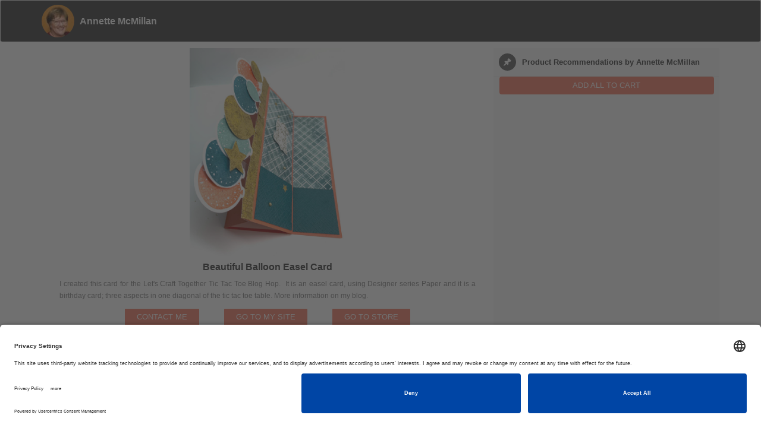

--- FILE ---
content_type: text/html; charset=utf-8
request_url: https://stampinup.net/microsite/9/4000313?raid=87976&asset_name=Beautiful%20Balloon%20Easel%20Card&source=other
body_size: 5172
content:
<!DOCTYPE html>
<html class='white-bg' lang='en'>
  
    <head>
      <meta name="facebook-domain-verification" content="uee5yg1lsyrtrbipcl9eg90cwnfwp9" />
<link rel="preconnect" href="//app.usercentrics.eu">
<link rel="preconnect" href="//api.usercentrics.eu">
<link rel="preload" href="//app.usercentrics.eu/browser-ui/latest/loader.js" as="script">
<script id="usercentrics-cmp" src="https://app.usercentrics.eu/browser-ui/latest/loader.js" data-settings-id="TztlLlSxf" async></script>


  <meta charset="utf-8"/>
  <meta content="IE=edge,chrome=1" http-equiv="X-UA-Compatible"/>
  <meta content="IE=edge" http-equiv="X-UA-Compatible"/>
  <title>
    Stampin' UP!
  </title>
    <meta property="og:image" itemprop="image/jpeg", content= "https://d1913743r0txcb.cloudfront.net/uploads/pyr_core/resource_asset/icon_path/87976/large_9d91497e-8272-42e4-8b1b-e0f69ee23a47.jpg" />
    <meta property="og:image:secure_url" itemprop="image/jpeg", content= "https://d1913743r0txcb.cloudfront.net/uploads/pyr_core/resource_asset/icon_path/87976/large_9d91497e-8272-42e4-8b1b-e0f69ee23a47.jpg" />
    <meta content="500" property="og:image:width"/>
    <meta content="500" property="og:image:height"/>
    <meta content="https://d1913743r0txcb.cloudfront.net/uploads/pyr_core/resource_asset/icon_path/87976/large_9d91497e-8272-42e4-8b1b-e0f69ee23a47.jpg" property="og:url"/>
  <meta content="website" property="og:type"/>
  <meta content="Beautiful Balloon Easel Card" property="og:title"/>
  <meta content="I created this card for the Let&#39;s Craft Together Tic Tac Toe Blog Hop.  It is an easel card, using Designer series Paper and it is a birthday card; three aspects in one diagonal of the tic tac toe table. More information on my blog." property="og:description"/>
  

  <meta content="Beautiful Balloon Easel Card" name="twitter:title"/>
  <meta content="I created this card for the Let&#39;s Craft Together Tic Tac Toe Blog Hop.  It is an easel card, using Designer series Paper and it is a birthday card; three aspects in one diagonal of the tic tac toe table. More information on my blog." name="twitter:description"/>
    <meta content="summary_large_image" name="twitter:card"/>
    <meta content="https://d1913743r0txcb.cloudfront.net/uploads/pyr_core/resource_asset/icon_path/87976/large_9d91497e-8272-42e4-8b1b-e0f69ee23a47.jpg" name="twitter:image"/>
  <meta content="telephone=no" name="format-detection"/>


  <link href="/uploads/global/apple-touch-icon_STUP.png" rel="shortcut icon" type="image/x-icon"></link>
  <link href="/uploads/global/apple-touch-icon_STUP.png" rel="icon" type="image/x-icon"></link>
  <link rel="stylesheet" media="screen" href="https://d1913743r0txcb.cloudfront.net/assets/pyr_core/pre_google_fonts-11a9b8fe6567e0b8fe1b7eb29b48d1e2.css" />
  <link href="//cdnjs.cloudflare.com/ajax/libs/twitter-bootstrap/3.3.7/css/bootstrap.min.css" rel="stylesheet" type="text/css"></link>
  <link href="//cdnjs.cloudflare.com/ajax/libs/font-awesome/4.7.0/css/font-awesome.min.css" rel="stylesheet"></link>
  
  <link rel="stylesheet" media="all" href="https://d1913743r0txcb.cloudfront.net/assets/default-ab84097f10814dfe6f41482cc450f3a2.css" />
  <link rel="stylesheet" media="screen" href="https://d1913743r0txcb.cloudfront.net/assets/microsite_templates/default/stampinup_blank/pre_defaults-248f727f1e8aa8480c47ecc21b3fc429.css" />
  <link rel="stylesheet" media="screen" href="https://d1913743r0txcb.cloudfront.net/stylesheets/templates/default/stampinup_blank/pre_owl.carousel.css" />
  <link rel="stylesheet" media="screen" href="https://d1913743r0txcb.cloudfront.net/stylesheets/templates/default/stampinup_blank/pre_style-blue.css" />
  <meta name="csrf-param" content="authenticity_token" />
<meta name="csrf-token" content="FOcXetOuN283PTgCmG7RX6D929hMrz2mmcWLryFI9jpbr/AQIeZbXfZJAUKUgchrcXwix/aaNnSwpYIVgKx/8A==" />

    </head>
    <body>
      <!-- Start Navigation -->
      
      
<!-- start navigation -->
<nav class='navbar navbar-default templatemo-nav' role='navigation'>
  <div class='container'>
    <div class='navbar-header'>
      <div class='referrer-section profile-photo'>
        <img class="associate-avatar profile-pic img-circle" alt="Associate Avatar" src="https://d1913743r0txcb.cloudfront.net/system/pyr_pwp/site_user_editables/AU-en/images/000/092/359/thumb/ProfilePicDBWS_AnnetteMcMillan_28072019_%282%29.JPG?1592226240" />
      </div>
      <p class="distributor_name">Annette McMillan</p>
    </div>
    <div class="pull-right">
      <div class='minicart_dropdown' id='minicart_dropdown'></div>

    </div> 
  </div>
</nav>
<!-- end navigation -->

      
  <div class="container main-container">
    <div id="suggested-products-container" class="clearfix"></div> 
    <div class="flowers-bg visible-xs"></div> 
  </div>
    <script type="text/javascript">
  </script>

<style type="text/css">
    .suggested-products-buttons .btn-primary,
    .social_posts_list .buy-now-suggested-products,
    .social_posts_list #microsite_products ul li .checkmark, .my-store-ext-link .btn-primary {
      background-color: #f37962;
    }
    .share a {
      color: #f37962;
    }

</style>


    </body>
    <script src="https://d1913743r0txcb.cloudfront.net/assets/default-6c2ef468b0766ed60915c7c77377f9c5.js"></script>
    <script src="//maxcdn.bootstrapcdn.com/bootstrap/3.3.7/js/bootstrap.min.js"></script>
    <script type="text/javascript">
      
    $(document).on("click", ".suggested-product-item", function(){
      $(".buy-now-suggested-products").prop('disabled', false).removeClass('disabled');
      if($('#microsite_products input[type=checkbox]:not(:checked)').length > 0){
        $(".buy-now-suggested-products").text('ADD TO CART');
        if ($('#microsite_products input[type=checkbox]:checked').length <= 0){
          $(".buy-now-suggested-products").prop('disabled', true).addClass('disabled');
        }
      }
      else{
        $(".buy-now-suggested-products").text('ADD ALL TO CART');
      }
    });

    
      $(document).on("click", "#microsite_form_consent", function(){
      if(this.checked){
        bootbox.confirm(("Are you sure you want to opt in?"), function(confirmed) {
         if (confirmed) {
            $('#pwp_lead_form').removeAttr('disabled');
          } 
          else
          {
            $('#microsite_form_consent').removeAttr('checked');
            $('#pwp_lead_form').attr('disabled','disabled');
            $('#contact_me_form').trigger("reset");
          }
        });
      }
      else
      {
        $('#pwp_lead_form').attr('disabled','disabled');
      }
    });

    $(document).on("click", ".buy-now-suggested-products", function(){
      var items = [];
      $(".suggested-product-item").each(function(){
        if (this.checked){
          var sku = $(this).data("sku");
          if ($.inArray(sku, items) == -1){
            items.push(sku);
            items.push(1);
          }
        }
      });
      if (items.length > 0){
        var url = "https://www.stampinup.com.au/cart?demoid=4000313&items=__ITEMS__";
        url = url.replace("__ITEMS__", items);
        // console.log(url);
        window.location.href = url;
      }
      else{
        alert("Please select at least one Product.");
      }
    });

      $(document).ready(function() {
        (function(){

    $("#suggested-products-container").html("<div class=\"col-md-8 suggested-products-buttons\">\n    <div class=\"social-posts-container primary-shared-post\">\n    <img class=\"shared-image\" src=\"https://d1913743r0txcb.cloudfront.net/uploads/pyr_core/resource_asset/87976/Beautiful_Balloons6_StampinUp_AnnetteMcMillan_27072023.jpg\" alt=\"Beautiful balloons6 stampinup annettemcmillan 27072023\" />\n<\/div>\n<div class=\"col-md-4 col-md-offset-4\">\n  <div class=\"share clearfix\">\n    <h4 class=\"title\">Beautiful Balloon Easel Card<\/h4> \n  <\/div>\n  <div class=\"description clearfix my_projects_description\">\n    <p>I created this card for the Let&#39;s Craft Together Tic Tac Toe Blog Hop.&nbsp; It is an easel card, using Designer series Paper and it is a birthday card; three aspects in one diagonal of the tic tac toe table. More information on my blog.<\/p>\n  <\/div>\n<\/div>\n\n\n\n  <div class=\"microsite-btns\">     \n  <a class=\"btn btn-primary\" data-toggle=\"modal\" data-target=\"#contact\" href=\"javascript:void(0);\">CONTACT ME<\/a>\n     <a class=\"btn btn-primary\" target=\"_blank\" href=\"/render_site/stampinwithnetty\">GO TO MY SITE<\/a>\n     <a class=\"btn btn-primary\" target=\"_blank\" href=\"https://www.stampinup.com.au?demoid=4000313\">GO TO STORE<\/a>\n   <\/div>  \n<\/div>\n      <div class=\"col-md-4 suggested-products-container social_posts_list\"> \n       <div class=\"post-sharedby\">\n        <h4>\n         <i class=\"ic-icon-regular ic-icon-push-pin   \" title=\"\"><\/i><span>Product Recommendations by Annette McMillan<\/span>\n         <\/h4>\n       <\/div> \n       <a class=\"btn btn-primary buy-now-suggested-products\" href=\"javascript:void(0);\">ADD ALL TO CART<\/a>   \n       <div id=\"microsite_products\"><\/div>\n<script type=\"text/template\" id=\"microsite_products_template\">\n  <% var ordered_products = [] %>\n  <% $.each(suggested_products, function(index, id){ %>\n    <% $.each(products, function(i, item) { %>\n      <% if (id == item.value) { %>\n        <% ordered_products.push(item); %>\n      <% } %>\n    <% }) %>\n  <% }) %>\n  <ul>\n    <% $.each(ordered_products, function(index, item) { %>\n      <li>\n        <div class=\"text-left checkbox-block\">\n        <label class=\"label-container\">\n          <input type=\"checkbox\" name=\"product_<%= item.value %>\" id=\"product_<%= item.value %>\" class=\"suggested-product-item\" data-sku=<%= item.sku %> checked=\"checked\">\n          <span class=\"checkmark\"><\/span>\n          <\/label>\n        <\/div>\n        <div class=\"product-image\">\n          <% if (item[\'images\'].length > 0) { %>\n            <img src=\"<%= item[\'images\'][0][\'small_url\'] %>\" alt=\"<%= item[\'images\'][0][\'alt\'] %>\">\n          <% } %>\n        <\/div>\n        <div class=\"product-body clearfix\">\n          <h4><%= item.label %><\/h4> \n          <% if (promo_product_skus.map(String).includes(item.sku)) { %>\n            <h3><p style=\"color:red;\">Free with Sale-A-Bration<\/h3>\n          <% } else { %>\n            <h3><%= item.price %><\/h3>\n          <% } %>  \n        <\/div>\n      <\/li>\n    <% }) %>\n  <\/ul>\n<\/script>\n      <\/div>\n<script type=\"text/javascript\">\n  <\/script>");
      sessionStorage.setItem("spree_api_key", "3ee3b9f573311b4773db701d93aff20159d293b07025d95c");
      SuggestedProducts.load_suggested_products([7278, 7069, 7337, 713, 1870, 4815, 7068, 7074, 6240, 220, 1638, 18, 6601, 4957], [162956, 162958, 162960, 163944, 162953, 162977, 162975, 162978, 162962, 162974, 162976, 162979, 162980, 162964, 162967, 162970, 162950, 162973, 162947, 162940, 162942, 162944, 162946, 162948, 162949]);
})();

      });
    </script>
  

<div id="contact" class="modal fade " tabindex="-1" role="dialog" aria-labelledby="label-for-contact" aria-hidden="true" data-backdrop="static">
  <div class="modal-dialog ">
    <div class="modal-content">
        <div class="modal-header clearfix">
              <button aria-hidden='true' class='close' data-dismiss='modal'>
<i class="ic-icon-regular ic-icon-close   " title=""></i>
</button>

              <h1 id="label-for-contact">Contact Me</h1>
        </div>

      <div class="modal-body">
          
    <div id="contact-form-container">
      



<form class="simple_form pwp-form" id="contact_me_form" novalidate="novalidate" action="/crm/contacts" accept-charset="UTF-8" data-remote="true" method="post"><input name="utf8" type="hidden" value="&#x2713;" />
  
  <div class="form-group hidden pyr_crm_contact_source"><div class="label-with-hint"><span class="hint-block"></span></div><input class="form-control hidden" value="from_microsite" type="hidden" name="pyr_crm_contact[source]" id="pyr_crm_contact_source" /></div>
  <div class="form-group hidden pyr_crm_contact_contact_type"><div class="label-with-hint"><span class="hint-block"></span></div><input class="form-control hidden" value="lead" type="hidden" name="pyr_crm_contact[contact_type]" id="pyr_crm_contact_contact_type" /></div>
  <div class="form-group hidden pyr_crm_contact_username"><div class="label-with-hint"><span class="hint-block"></span></div><input class="form-control hidden" value="4000313" type="hidden" name="pyr_crm_contact[username]" id="pyr_crm_contact_username" /></div>

  <input type="hidden" name="microsite_id" id="microsite_id" value="9" />
  <input type="hidden" name="update_container" id="update_container" value="#contact-form-container" />
  <input type="hidden" name="hide_reason" id="hide_reason" value="false" />
  <input type="hidden" name="use_placeholders" id="use_placeholders" value="true" />
  <input type="hidden" name="notes_label" id="notes_label" value="" />
  <input type="hidden" name="layout" id="layout" value="one_column" />
  <input type="hidden" name="recaptcha" id="recaptcha" value="true" />
  
  <div>
      <div class="form-group string required pyr_crm_contact_first_name"><div class="label-with-hint"><span class="hint-block"></span></div><input class="form-control string required" required="required" aria-required="true" placeholder="Your First Name" type="text" name="pyr_crm_contact[first_name]" id="pyr_crm_contact_first_name" /></div>
  </div>

  <div>
      <div class="form-group string required pyr_crm_contact_last_name"><div class="label-with-hint"><span class="hint-block"></span></div><input class="form-control string required" required="required" aria-required="true" placeholder="Your Last Name" type="text" name="pyr_crm_contact[last_name]" id="pyr_crm_contact_last_name" /></div>
  </div>

  <div>
    
        <div class="form-group tel optional pyr_crm_contact_contact_phone_numbers_phone_number"><div class="label-with-hint"><span class="hint-block"></span></div><input class="form-control string tel optional" placeholder="Cell Phone" type="tel" name="pyr_crm_contact[contact_phone_numbers_attributes][0][phone_number]" id="pyr_crm_contact_contact_phone_numbers_attributes_0_phone_number" /></div>
      <div class="form-group hidden pyr_crm_contact_contact_phone_numbers_label"><div class="label-with-hint"><span class="hint-block"></span></div><input class="form-control hidden" value="0" type="hidden" name="pyr_crm_contact[contact_phone_numbers_attributes][0][label]" id="pyr_crm_contact_contact_phone_numbers_attributes_0_label" /></div>
  </div>

  <div>
    
        <div class="form-group email required pyr_crm_contact_contact_emails_email"><div class="label-with-hint"><span class="hint-block"></span></div>
          <input class="string email required form-control" required="required" aria-required="true" placeholder="Email Address" type="email" name="pyr_crm_contact[contact_emails_attributes][0][email]" id="pyr_crm_contact_contact_emails_attributes_0_email" />
          
</div>  </div>

  <div>
    <div class="form-group select optional pyr_crm_contact_level_of_interest"><div class="label-with-hint"><label class="control-label select optional" for="pyr_crm_contact_level_of_interest">What Interests You?</label><span class="hint-block"></span></div><select class="form-control select optional" tabindex="1" name="pyr_crm_contact[level_of_interest]" id="pyr_crm_contact_level_of_interest"><option value="">Select</option>
<option value="mailing_list">Mailing List</option>
<option value="host_a_Workshop">Host a Gathering</option>
<option value="request_a_catalog">Request A Catalogue</option>
<option value="become_a_demonstator">Become A Demonstator</option>
<option value="request_my_newsletter">Request My Newsletter</option>
<option value="general_question">General Question</option>
<option value="all_of_above">All Of Above</option></select></div>
  </div>

  <div>
    
          <div class="form-group text required pyr_crm_contact_notes_content"><div class="label-with-hint"><span class="hint-block"></span></div><textarea class="form-control text required" placeholder="What Can We Help You With?" name="pyr_crm_contact[notes_attributes][0][content]" id="pyr_crm_contact_notes_attributes_0_content">
</textarea></div>
  </div>



  <script src="https://www.google.com/recaptcha/api.js?hl=en" async defer></script>
<div class="g-recaptcha " data-sitekey="6LdAxbcUAAAAAKfyUG9eaVXCYmULrrW7f63ZBIuS"></div>
          <noscript>
            <div>
              <div style="width: 302px; height: 422px; position: relative;">
                <div style="width: 302px; height: 422px; position: absolute;">
                  <iframe
                    src="https://www.google.com/recaptcha/api.js?hl=en/fallback?k=6LdAxbcUAAAAAKfyUG9eaVXCYmULrrW7f63ZBIuS"
                    frameborder="0" scrolling="no"
                    style="width: 302px; height:422px; border-style: none;">
                  </iframe>
                </div>
              </div>
              <div style="width: 300px; height: 60px; border-style: none;
                bottom: 12px; left: 25px; margin: 0px; padding: 0px; right: 25px;
                background: #f9f9f9; border: 1px solid #c1c1c1; border-radius: 3px;">
                <textarea id="g-recaptcha-response" name="g-recaptcha-response"
                  class="g-recaptcha-response"
                  style="width: 250px; height: 40px; border: 1px solid #c1c1c1;
                  margin: 10px 25px; padding: 0px; resize: none;" value="">
                </textarea>
              </div>
            </div>
          </noscript>

  <h5>By clicking “submit” you consent to receive emails which may offer personalised content or advertisements.</h5>
  <input type="submit" name="commit" value="submit" class="btn btn-primary" id="pwp_lead_form" />
</form>
<script type="text/javascript">


  
</script>

    </div>

      </div>

    </div>

    <div class="modal-popover-arrow"></div>
  </div>
</div>
<!-- clear content_for block in case there is more than one modal on a page -->

</html>


--- FILE ---
content_type: text/html; charset=utf-8
request_url: https://www.google.com/recaptcha/api2/anchor?ar=1&k=6LdAxbcUAAAAAKfyUG9eaVXCYmULrrW7f63ZBIuS&co=aHR0cHM6Ly9zdGFtcGludXAubmV0OjQ0Mw..&hl=en&v=9TiwnJFHeuIw_s0wSd3fiKfN&size=normal&anchor-ms=20000&execute-ms=30000&cb=4gruqheff9cu
body_size: 49125
content:
<!DOCTYPE HTML><html dir="ltr" lang="en"><head><meta http-equiv="Content-Type" content="text/html; charset=UTF-8">
<meta http-equiv="X-UA-Compatible" content="IE=edge">
<title>reCAPTCHA</title>
<style type="text/css">
/* cyrillic-ext */
@font-face {
  font-family: 'Roboto';
  font-style: normal;
  font-weight: 400;
  font-stretch: 100%;
  src: url(//fonts.gstatic.com/s/roboto/v48/KFO7CnqEu92Fr1ME7kSn66aGLdTylUAMa3GUBHMdazTgWw.woff2) format('woff2');
  unicode-range: U+0460-052F, U+1C80-1C8A, U+20B4, U+2DE0-2DFF, U+A640-A69F, U+FE2E-FE2F;
}
/* cyrillic */
@font-face {
  font-family: 'Roboto';
  font-style: normal;
  font-weight: 400;
  font-stretch: 100%;
  src: url(//fonts.gstatic.com/s/roboto/v48/KFO7CnqEu92Fr1ME7kSn66aGLdTylUAMa3iUBHMdazTgWw.woff2) format('woff2');
  unicode-range: U+0301, U+0400-045F, U+0490-0491, U+04B0-04B1, U+2116;
}
/* greek-ext */
@font-face {
  font-family: 'Roboto';
  font-style: normal;
  font-weight: 400;
  font-stretch: 100%;
  src: url(//fonts.gstatic.com/s/roboto/v48/KFO7CnqEu92Fr1ME7kSn66aGLdTylUAMa3CUBHMdazTgWw.woff2) format('woff2');
  unicode-range: U+1F00-1FFF;
}
/* greek */
@font-face {
  font-family: 'Roboto';
  font-style: normal;
  font-weight: 400;
  font-stretch: 100%;
  src: url(//fonts.gstatic.com/s/roboto/v48/KFO7CnqEu92Fr1ME7kSn66aGLdTylUAMa3-UBHMdazTgWw.woff2) format('woff2');
  unicode-range: U+0370-0377, U+037A-037F, U+0384-038A, U+038C, U+038E-03A1, U+03A3-03FF;
}
/* math */
@font-face {
  font-family: 'Roboto';
  font-style: normal;
  font-weight: 400;
  font-stretch: 100%;
  src: url(//fonts.gstatic.com/s/roboto/v48/KFO7CnqEu92Fr1ME7kSn66aGLdTylUAMawCUBHMdazTgWw.woff2) format('woff2');
  unicode-range: U+0302-0303, U+0305, U+0307-0308, U+0310, U+0312, U+0315, U+031A, U+0326-0327, U+032C, U+032F-0330, U+0332-0333, U+0338, U+033A, U+0346, U+034D, U+0391-03A1, U+03A3-03A9, U+03B1-03C9, U+03D1, U+03D5-03D6, U+03F0-03F1, U+03F4-03F5, U+2016-2017, U+2034-2038, U+203C, U+2040, U+2043, U+2047, U+2050, U+2057, U+205F, U+2070-2071, U+2074-208E, U+2090-209C, U+20D0-20DC, U+20E1, U+20E5-20EF, U+2100-2112, U+2114-2115, U+2117-2121, U+2123-214F, U+2190, U+2192, U+2194-21AE, U+21B0-21E5, U+21F1-21F2, U+21F4-2211, U+2213-2214, U+2216-22FF, U+2308-230B, U+2310, U+2319, U+231C-2321, U+2336-237A, U+237C, U+2395, U+239B-23B7, U+23D0, U+23DC-23E1, U+2474-2475, U+25AF, U+25B3, U+25B7, U+25BD, U+25C1, U+25CA, U+25CC, U+25FB, U+266D-266F, U+27C0-27FF, U+2900-2AFF, U+2B0E-2B11, U+2B30-2B4C, U+2BFE, U+3030, U+FF5B, U+FF5D, U+1D400-1D7FF, U+1EE00-1EEFF;
}
/* symbols */
@font-face {
  font-family: 'Roboto';
  font-style: normal;
  font-weight: 400;
  font-stretch: 100%;
  src: url(//fonts.gstatic.com/s/roboto/v48/KFO7CnqEu92Fr1ME7kSn66aGLdTylUAMaxKUBHMdazTgWw.woff2) format('woff2');
  unicode-range: U+0001-000C, U+000E-001F, U+007F-009F, U+20DD-20E0, U+20E2-20E4, U+2150-218F, U+2190, U+2192, U+2194-2199, U+21AF, U+21E6-21F0, U+21F3, U+2218-2219, U+2299, U+22C4-22C6, U+2300-243F, U+2440-244A, U+2460-24FF, U+25A0-27BF, U+2800-28FF, U+2921-2922, U+2981, U+29BF, U+29EB, U+2B00-2BFF, U+4DC0-4DFF, U+FFF9-FFFB, U+10140-1018E, U+10190-1019C, U+101A0, U+101D0-101FD, U+102E0-102FB, U+10E60-10E7E, U+1D2C0-1D2D3, U+1D2E0-1D37F, U+1F000-1F0FF, U+1F100-1F1AD, U+1F1E6-1F1FF, U+1F30D-1F30F, U+1F315, U+1F31C, U+1F31E, U+1F320-1F32C, U+1F336, U+1F378, U+1F37D, U+1F382, U+1F393-1F39F, U+1F3A7-1F3A8, U+1F3AC-1F3AF, U+1F3C2, U+1F3C4-1F3C6, U+1F3CA-1F3CE, U+1F3D4-1F3E0, U+1F3ED, U+1F3F1-1F3F3, U+1F3F5-1F3F7, U+1F408, U+1F415, U+1F41F, U+1F426, U+1F43F, U+1F441-1F442, U+1F444, U+1F446-1F449, U+1F44C-1F44E, U+1F453, U+1F46A, U+1F47D, U+1F4A3, U+1F4B0, U+1F4B3, U+1F4B9, U+1F4BB, U+1F4BF, U+1F4C8-1F4CB, U+1F4D6, U+1F4DA, U+1F4DF, U+1F4E3-1F4E6, U+1F4EA-1F4ED, U+1F4F7, U+1F4F9-1F4FB, U+1F4FD-1F4FE, U+1F503, U+1F507-1F50B, U+1F50D, U+1F512-1F513, U+1F53E-1F54A, U+1F54F-1F5FA, U+1F610, U+1F650-1F67F, U+1F687, U+1F68D, U+1F691, U+1F694, U+1F698, U+1F6AD, U+1F6B2, U+1F6B9-1F6BA, U+1F6BC, U+1F6C6-1F6CF, U+1F6D3-1F6D7, U+1F6E0-1F6EA, U+1F6F0-1F6F3, U+1F6F7-1F6FC, U+1F700-1F7FF, U+1F800-1F80B, U+1F810-1F847, U+1F850-1F859, U+1F860-1F887, U+1F890-1F8AD, U+1F8B0-1F8BB, U+1F8C0-1F8C1, U+1F900-1F90B, U+1F93B, U+1F946, U+1F984, U+1F996, U+1F9E9, U+1FA00-1FA6F, U+1FA70-1FA7C, U+1FA80-1FA89, U+1FA8F-1FAC6, U+1FACE-1FADC, U+1FADF-1FAE9, U+1FAF0-1FAF8, U+1FB00-1FBFF;
}
/* vietnamese */
@font-face {
  font-family: 'Roboto';
  font-style: normal;
  font-weight: 400;
  font-stretch: 100%;
  src: url(//fonts.gstatic.com/s/roboto/v48/KFO7CnqEu92Fr1ME7kSn66aGLdTylUAMa3OUBHMdazTgWw.woff2) format('woff2');
  unicode-range: U+0102-0103, U+0110-0111, U+0128-0129, U+0168-0169, U+01A0-01A1, U+01AF-01B0, U+0300-0301, U+0303-0304, U+0308-0309, U+0323, U+0329, U+1EA0-1EF9, U+20AB;
}
/* latin-ext */
@font-face {
  font-family: 'Roboto';
  font-style: normal;
  font-weight: 400;
  font-stretch: 100%;
  src: url(//fonts.gstatic.com/s/roboto/v48/KFO7CnqEu92Fr1ME7kSn66aGLdTylUAMa3KUBHMdazTgWw.woff2) format('woff2');
  unicode-range: U+0100-02BA, U+02BD-02C5, U+02C7-02CC, U+02CE-02D7, U+02DD-02FF, U+0304, U+0308, U+0329, U+1D00-1DBF, U+1E00-1E9F, U+1EF2-1EFF, U+2020, U+20A0-20AB, U+20AD-20C0, U+2113, U+2C60-2C7F, U+A720-A7FF;
}
/* latin */
@font-face {
  font-family: 'Roboto';
  font-style: normal;
  font-weight: 400;
  font-stretch: 100%;
  src: url(//fonts.gstatic.com/s/roboto/v48/KFO7CnqEu92Fr1ME7kSn66aGLdTylUAMa3yUBHMdazQ.woff2) format('woff2');
  unicode-range: U+0000-00FF, U+0131, U+0152-0153, U+02BB-02BC, U+02C6, U+02DA, U+02DC, U+0304, U+0308, U+0329, U+2000-206F, U+20AC, U+2122, U+2191, U+2193, U+2212, U+2215, U+FEFF, U+FFFD;
}
/* cyrillic-ext */
@font-face {
  font-family: 'Roboto';
  font-style: normal;
  font-weight: 500;
  font-stretch: 100%;
  src: url(//fonts.gstatic.com/s/roboto/v48/KFO7CnqEu92Fr1ME7kSn66aGLdTylUAMa3GUBHMdazTgWw.woff2) format('woff2');
  unicode-range: U+0460-052F, U+1C80-1C8A, U+20B4, U+2DE0-2DFF, U+A640-A69F, U+FE2E-FE2F;
}
/* cyrillic */
@font-face {
  font-family: 'Roboto';
  font-style: normal;
  font-weight: 500;
  font-stretch: 100%;
  src: url(//fonts.gstatic.com/s/roboto/v48/KFO7CnqEu92Fr1ME7kSn66aGLdTylUAMa3iUBHMdazTgWw.woff2) format('woff2');
  unicode-range: U+0301, U+0400-045F, U+0490-0491, U+04B0-04B1, U+2116;
}
/* greek-ext */
@font-face {
  font-family: 'Roboto';
  font-style: normal;
  font-weight: 500;
  font-stretch: 100%;
  src: url(//fonts.gstatic.com/s/roboto/v48/KFO7CnqEu92Fr1ME7kSn66aGLdTylUAMa3CUBHMdazTgWw.woff2) format('woff2');
  unicode-range: U+1F00-1FFF;
}
/* greek */
@font-face {
  font-family: 'Roboto';
  font-style: normal;
  font-weight: 500;
  font-stretch: 100%;
  src: url(//fonts.gstatic.com/s/roboto/v48/KFO7CnqEu92Fr1ME7kSn66aGLdTylUAMa3-UBHMdazTgWw.woff2) format('woff2');
  unicode-range: U+0370-0377, U+037A-037F, U+0384-038A, U+038C, U+038E-03A1, U+03A3-03FF;
}
/* math */
@font-face {
  font-family: 'Roboto';
  font-style: normal;
  font-weight: 500;
  font-stretch: 100%;
  src: url(//fonts.gstatic.com/s/roboto/v48/KFO7CnqEu92Fr1ME7kSn66aGLdTylUAMawCUBHMdazTgWw.woff2) format('woff2');
  unicode-range: U+0302-0303, U+0305, U+0307-0308, U+0310, U+0312, U+0315, U+031A, U+0326-0327, U+032C, U+032F-0330, U+0332-0333, U+0338, U+033A, U+0346, U+034D, U+0391-03A1, U+03A3-03A9, U+03B1-03C9, U+03D1, U+03D5-03D6, U+03F0-03F1, U+03F4-03F5, U+2016-2017, U+2034-2038, U+203C, U+2040, U+2043, U+2047, U+2050, U+2057, U+205F, U+2070-2071, U+2074-208E, U+2090-209C, U+20D0-20DC, U+20E1, U+20E5-20EF, U+2100-2112, U+2114-2115, U+2117-2121, U+2123-214F, U+2190, U+2192, U+2194-21AE, U+21B0-21E5, U+21F1-21F2, U+21F4-2211, U+2213-2214, U+2216-22FF, U+2308-230B, U+2310, U+2319, U+231C-2321, U+2336-237A, U+237C, U+2395, U+239B-23B7, U+23D0, U+23DC-23E1, U+2474-2475, U+25AF, U+25B3, U+25B7, U+25BD, U+25C1, U+25CA, U+25CC, U+25FB, U+266D-266F, U+27C0-27FF, U+2900-2AFF, U+2B0E-2B11, U+2B30-2B4C, U+2BFE, U+3030, U+FF5B, U+FF5D, U+1D400-1D7FF, U+1EE00-1EEFF;
}
/* symbols */
@font-face {
  font-family: 'Roboto';
  font-style: normal;
  font-weight: 500;
  font-stretch: 100%;
  src: url(//fonts.gstatic.com/s/roboto/v48/KFO7CnqEu92Fr1ME7kSn66aGLdTylUAMaxKUBHMdazTgWw.woff2) format('woff2');
  unicode-range: U+0001-000C, U+000E-001F, U+007F-009F, U+20DD-20E0, U+20E2-20E4, U+2150-218F, U+2190, U+2192, U+2194-2199, U+21AF, U+21E6-21F0, U+21F3, U+2218-2219, U+2299, U+22C4-22C6, U+2300-243F, U+2440-244A, U+2460-24FF, U+25A0-27BF, U+2800-28FF, U+2921-2922, U+2981, U+29BF, U+29EB, U+2B00-2BFF, U+4DC0-4DFF, U+FFF9-FFFB, U+10140-1018E, U+10190-1019C, U+101A0, U+101D0-101FD, U+102E0-102FB, U+10E60-10E7E, U+1D2C0-1D2D3, U+1D2E0-1D37F, U+1F000-1F0FF, U+1F100-1F1AD, U+1F1E6-1F1FF, U+1F30D-1F30F, U+1F315, U+1F31C, U+1F31E, U+1F320-1F32C, U+1F336, U+1F378, U+1F37D, U+1F382, U+1F393-1F39F, U+1F3A7-1F3A8, U+1F3AC-1F3AF, U+1F3C2, U+1F3C4-1F3C6, U+1F3CA-1F3CE, U+1F3D4-1F3E0, U+1F3ED, U+1F3F1-1F3F3, U+1F3F5-1F3F7, U+1F408, U+1F415, U+1F41F, U+1F426, U+1F43F, U+1F441-1F442, U+1F444, U+1F446-1F449, U+1F44C-1F44E, U+1F453, U+1F46A, U+1F47D, U+1F4A3, U+1F4B0, U+1F4B3, U+1F4B9, U+1F4BB, U+1F4BF, U+1F4C8-1F4CB, U+1F4D6, U+1F4DA, U+1F4DF, U+1F4E3-1F4E6, U+1F4EA-1F4ED, U+1F4F7, U+1F4F9-1F4FB, U+1F4FD-1F4FE, U+1F503, U+1F507-1F50B, U+1F50D, U+1F512-1F513, U+1F53E-1F54A, U+1F54F-1F5FA, U+1F610, U+1F650-1F67F, U+1F687, U+1F68D, U+1F691, U+1F694, U+1F698, U+1F6AD, U+1F6B2, U+1F6B9-1F6BA, U+1F6BC, U+1F6C6-1F6CF, U+1F6D3-1F6D7, U+1F6E0-1F6EA, U+1F6F0-1F6F3, U+1F6F7-1F6FC, U+1F700-1F7FF, U+1F800-1F80B, U+1F810-1F847, U+1F850-1F859, U+1F860-1F887, U+1F890-1F8AD, U+1F8B0-1F8BB, U+1F8C0-1F8C1, U+1F900-1F90B, U+1F93B, U+1F946, U+1F984, U+1F996, U+1F9E9, U+1FA00-1FA6F, U+1FA70-1FA7C, U+1FA80-1FA89, U+1FA8F-1FAC6, U+1FACE-1FADC, U+1FADF-1FAE9, U+1FAF0-1FAF8, U+1FB00-1FBFF;
}
/* vietnamese */
@font-face {
  font-family: 'Roboto';
  font-style: normal;
  font-weight: 500;
  font-stretch: 100%;
  src: url(//fonts.gstatic.com/s/roboto/v48/KFO7CnqEu92Fr1ME7kSn66aGLdTylUAMa3OUBHMdazTgWw.woff2) format('woff2');
  unicode-range: U+0102-0103, U+0110-0111, U+0128-0129, U+0168-0169, U+01A0-01A1, U+01AF-01B0, U+0300-0301, U+0303-0304, U+0308-0309, U+0323, U+0329, U+1EA0-1EF9, U+20AB;
}
/* latin-ext */
@font-face {
  font-family: 'Roboto';
  font-style: normal;
  font-weight: 500;
  font-stretch: 100%;
  src: url(//fonts.gstatic.com/s/roboto/v48/KFO7CnqEu92Fr1ME7kSn66aGLdTylUAMa3KUBHMdazTgWw.woff2) format('woff2');
  unicode-range: U+0100-02BA, U+02BD-02C5, U+02C7-02CC, U+02CE-02D7, U+02DD-02FF, U+0304, U+0308, U+0329, U+1D00-1DBF, U+1E00-1E9F, U+1EF2-1EFF, U+2020, U+20A0-20AB, U+20AD-20C0, U+2113, U+2C60-2C7F, U+A720-A7FF;
}
/* latin */
@font-face {
  font-family: 'Roboto';
  font-style: normal;
  font-weight: 500;
  font-stretch: 100%;
  src: url(//fonts.gstatic.com/s/roboto/v48/KFO7CnqEu92Fr1ME7kSn66aGLdTylUAMa3yUBHMdazQ.woff2) format('woff2');
  unicode-range: U+0000-00FF, U+0131, U+0152-0153, U+02BB-02BC, U+02C6, U+02DA, U+02DC, U+0304, U+0308, U+0329, U+2000-206F, U+20AC, U+2122, U+2191, U+2193, U+2212, U+2215, U+FEFF, U+FFFD;
}
/* cyrillic-ext */
@font-face {
  font-family: 'Roboto';
  font-style: normal;
  font-weight: 900;
  font-stretch: 100%;
  src: url(//fonts.gstatic.com/s/roboto/v48/KFO7CnqEu92Fr1ME7kSn66aGLdTylUAMa3GUBHMdazTgWw.woff2) format('woff2');
  unicode-range: U+0460-052F, U+1C80-1C8A, U+20B4, U+2DE0-2DFF, U+A640-A69F, U+FE2E-FE2F;
}
/* cyrillic */
@font-face {
  font-family: 'Roboto';
  font-style: normal;
  font-weight: 900;
  font-stretch: 100%;
  src: url(//fonts.gstatic.com/s/roboto/v48/KFO7CnqEu92Fr1ME7kSn66aGLdTylUAMa3iUBHMdazTgWw.woff2) format('woff2');
  unicode-range: U+0301, U+0400-045F, U+0490-0491, U+04B0-04B1, U+2116;
}
/* greek-ext */
@font-face {
  font-family: 'Roboto';
  font-style: normal;
  font-weight: 900;
  font-stretch: 100%;
  src: url(//fonts.gstatic.com/s/roboto/v48/KFO7CnqEu92Fr1ME7kSn66aGLdTylUAMa3CUBHMdazTgWw.woff2) format('woff2');
  unicode-range: U+1F00-1FFF;
}
/* greek */
@font-face {
  font-family: 'Roboto';
  font-style: normal;
  font-weight: 900;
  font-stretch: 100%;
  src: url(//fonts.gstatic.com/s/roboto/v48/KFO7CnqEu92Fr1ME7kSn66aGLdTylUAMa3-UBHMdazTgWw.woff2) format('woff2');
  unicode-range: U+0370-0377, U+037A-037F, U+0384-038A, U+038C, U+038E-03A1, U+03A3-03FF;
}
/* math */
@font-face {
  font-family: 'Roboto';
  font-style: normal;
  font-weight: 900;
  font-stretch: 100%;
  src: url(//fonts.gstatic.com/s/roboto/v48/KFO7CnqEu92Fr1ME7kSn66aGLdTylUAMawCUBHMdazTgWw.woff2) format('woff2');
  unicode-range: U+0302-0303, U+0305, U+0307-0308, U+0310, U+0312, U+0315, U+031A, U+0326-0327, U+032C, U+032F-0330, U+0332-0333, U+0338, U+033A, U+0346, U+034D, U+0391-03A1, U+03A3-03A9, U+03B1-03C9, U+03D1, U+03D5-03D6, U+03F0-03F1, U+03F4-03F5, U+2016-2017, U+2034-2038, U+203C, U+2040, U+2043, U+2047, U+2050, U+2057, U+205F, U+2070-2071, U+2074-208E, U+2090-209C, U+20D0-20DC, U+20E1, U+20E5-20EF, U+2100-2112, U+2114-2115, U+2117-2121, U+2123-214F, U+2190, U+2192, U+2194-21AE, U+21B0-21E5, U+21F1-21F2, U+21F4-2211, U+2213-2214, U+2216-22FF, U+2308-230B, U+2310, U+2319, U+231C-2321, U+2336-237A, U+237C, U+2395, U+239B-23B7, U+23D0, U+23DC-23E1, U+2474-2475, U+25AF, U+25B3, U+25B7, U+25BD, U+25C1, U+25CA, U+25CC, U+25FB, U+266D-266F, U+27C0-27FF, U+2900-2AFF, U+2B0E-2B11, U+2B30-2B4C, U+2BFE, U+3030, U+FF5B, U+FF5D, U+1D400-1D7FF, U+1EE00-1EEFF;
}
/* symbols */
@font-face {
  font-family: 'Roboto';
  font-style: normal;
  font-weight: 900;
  font-stretch: 100%;
  src: url(//fonts.gstatic.com/s/roboto/v48/KFO7CnqEu92Fr1ME7kSn66aGLdTylUAMaxKUBHMdazTgWw.woff2) format('woff2');
  unicode-range: U+0001-000C, U+000E-001F, U+007F-009F, U+20DD-20E0, U+20E2-20E4, U+2150-218F, U+2190, U+2192, U+2194-2199, U+21AF, U+21E6-21F0, U+21F3, U+2218-2219, U+2299, U+22C4-22C6, U+2300-243F, U+2440-244A, U+2460-24FF, U+25A0-27BF, U+2800-28FF, U+2921-2922, U+2981, U+29BF, U+29EB, U+2B00-2BFF, U+4DC0-4DFF, U+FFF9-FFFB, U+10140-1018E, U+10190-1019C, U+101A0, U+101D0-101FD, U+102E0-102FB, U+10E60-10E7E, U+1D2C0-1D2D3, U+1D2E0-1D37F, U+1F000-1F0FF, U+1F100-1F1AD, U+1F1E6-1F1FF, U+1F30D-1F30F, U+1F315, U+1F31C, U+1F31E, U+1F320-1F32C, U+1F336, U+1F378, U+1F37D, U+1F382, U+1F393-1F39F, U+1F3A7-1F3A8, U+1F3AC-1F3AF, U+1F3C2, U+1F3C4-1F3C6, U+1F3CA-1F3CE, U+1F3D4-1F3E0, U+1F3ED, U+1F3F1-1F3F3, U+1F3F5-1F3F7, U+1F408, U+1F415, U+1F41F, U+1F426, U+1F43F, U+1F441-1F442, U+1F444, U+1F446-1F449, U+1F44C-1F44E, U+1F453, U+1F46A, U+1F47D, U+1F4A3, U+1F4B0, U+1F4B3, U+1F4B9, U+1F4BB, U+1F4BF, U+1F4C8-1F4CB, U+1F4D6, U+1F4DA, U+1F4DF, U+1F4E3-1F4E6, U+1F4EA-1F4ED, U+1F4F7, U+1F4F9-1F4FB, U+1F4FD-1F4FE, U+1F503, U+1F507-1F50B, U+1F50D, U+1F512-1F513, U+1F53E-1F54A, U+1F54F-1F5FA, U+1F610, U+1F650-1F67F, U+1F687, U+1F68D, U+1F691, U+1F694, U+1F698, U+1F6AD, U+1F6B2, U+1F6B9-1F6BA, U+1F6BC, U+1F6C6-1F6CF, U+1F6D3-1F6D7, U+1F6E0-1F6EA, U+1F6F0-1F6F3, U+1F6F7-1F6FC, U+1F700-1F7FF, U+1F800-1F80B, U+1F810-1F847, U+1F850-1F859, U+1F860-1F887, U+1F890-1F8AD, U+1F8B0-1F8BB, U+1F8C0-1F8C1, U+1F900-1F90B, U+1F93B, U+1F946, U+1F984, U+1F996, U+1F9E9, U+1FA00-1FA6F, U+1FA70-1FA7C, U+1FA80-1FA89, U+1FA8F-1FAC6, U+1FACE-1FADC, U+1FADF-1FAE9, U+1FAF0-1FAF8, U+1FB00-1FBFF;
}
/* vietnamese */
@font-face {
  font-family: 'Roboto';
  font-style: normal;
  font-weight: 900;
  font-stretch: 100%;
  src: url(//fonts.gstatic.com/s/roboto/v48/KFO7CnqEu92Fr1ME7kSn66aGLdTylUAMa3OUBHMdazTgWw.woff2) format('woff2');
  unicode-range: U+0102-0103, U+0110-0111, U+0128-0129, U+0168-0169, U+01A0-01A1, U+01AF-01B0, U+0300-0301, U+0303-0304, U+0308-0309, U+0323, U+0329, U+1EA0-1EF9, U+20AB;
}
/* latin-ext */
@font-face {
  font-family: 'Roboto';
  font-style: normal;
  font-weight: 900;
  font-stretch: 100%;
  src: url(//fonts.gstatic.com/s/roboto/v48/KFO7CnqEu92Fr1ME7kSn66aGLdTylUAMa3KUBHMdazTgWw.woff2) format('woff2');
  unicode-range: U+0100-02BA, U+02BD-02C5, U+02C7-02CC, U+02CE-02D7, U+02DD-02FF, U+0304, U+0308, U+0329, U+1D00-1DBF, U+1E00-1E9F, U+1EF2-1EFF, U+2020, U+20A0-20AB, U+20AD-20C0, U+2113, U+2C60-2C7F, U+A720-A7FF;
}
/* latin */
@font-face {
  font-family: 'Roboto';
  font-style: normal;
  font-weight: 900;
  font-stretch: 100%;
  src: url(//fonts.gstatic.com/s/roboto/v48/KFO7CnqEu92Fr1ME7kSn66aGLdTylUAMa3yUBHMdazQ.woff2) format('woff2');
  unicode-range: U+0000-00FF, U+0131, U+0152-0153, U+02BB-02BC, U+02C6, U+02DA, U+02DC, U+0304, U+0308, U+0329, U+2000-206F, U+20AC, U+2122, U+2191, U+2193, U+2212, U+2215, U+FEFF, U+FFFD;
}

</style>
<link rel="stylesheet" type="text/css" href="https://www.gstatic.com/recaptcha/releases/9TiwnJFHeuIw_s0wSd3fiKfN/styles__ltr.css">
<script nonce="zm3dLMfjH87tJXMN1Wv-6w" type="text/javascript">window['__recaptcha_api'] = 'https://www.google.com/recaptcha/api2/';</script>
<script type="text/javascript" src="https://www.gstatic.com/recaptcha/releases/9TiwnJFHeuIw_s0wSd3fiKfN/recaptcha__en.js" nonce="zm3dLMfjH87tJXMN1Wv-6w">
      
    </script></head>
<body><div id="rc-anchor-alert" class="rc-anchor-alert"></div>
<input type="hidden" id="recaptcha-token" value="[base64]">
<script type="text/javascript" nonce="zm3dLMfjH87tJXMN1Wv-6w">
      recaptcha.anchor.Main.init("[\x22ainput\x22,[\x22bgdata\x22,\x22\x22,\[base64]/[base64]/[base64]/[base64]/[base64]/[base64]/[base64]/[base64]/[base64]/[base64]\\u003d\x22,\[base64]\x22,\x22dSTDicKMw5I7w67DgcOJw4tIwqnCs8K/CQpLwqLCpATCpFh2f8OffMKXwpTCjsK0wrLCvsOMU0zDiMOAYWnDqAdMe2ZdwoNrwoQ3w5PCm8KqwqPClcKRwoUOQCzDvWMZw7HCpsKxZydmw4pLw6NTw4fClMKWw6TDgMOwfTpywpgvwqthZxLCqcKsw6g1wqhqwrF9ZSDDvsKqICMmFj/Ch8KzDMOowp/DtMOFfsKAw6Y5NsKGwqIMwrPCosKMSG1lwpkzw5FawpUKw6vDncKeT8K2woZGZQDCnVcbw4AtSQMKwrgHw6XDpMOFwqjDkcKQw4EjwoBTLl/DuMKCwrbDpnzClMOHbMKSw6vCvcKDScKZMMOqTCTDmsKhVXrDksKFDMOVW3XCt8O0WcO4w4hbV8KTw6fCp0pfwqk0aB8CwpDDjnPDjcOJwpXDhsKRHwpLw6TDmMO8wq3CvHXCsT9EwrtTccO/YsOjwpnCj8KKwrHCskXCtMOqS8KgKcKvworDgGtLb1h7YcKYbsKIOMKvwrnCjMOcw6Uew65Qw63CiQckwq/CkEvDqWvCgE7CtF47w7PDvMKcIcKUwrhvdxcCwovClsO0JVPCg2Bvwo0Cw6dBCMKBdGoUU8K6DUvDlhRewqATwoPDrcONbcKVCcOQwrt5w43CrsKlb8KXQsKwQ8KBHloqwr/CocKcJSPCr1/DrMKjSUANRjQEDSTCqMOjNsOnw4lKHsKZw7pYF3bCrD3Co0vCkWDCvcOjaAnDssO8NcKfw68pVcKwLijCpsKUOBEpRMKsABRww4RKWMKAcQnDlMOqwqTCpx11VsKtXQszwpAFw6/ChMO7IMK4UMOdw5xEwpzDs8Kxw7vDtU8hH8O4wpl+wqHDpGAQw53DmzbCpMKbwo4BwpHDhQfDiDt/w5ZXdMKzw77CtHfDjMKqwpHDp8OHw7scC8OewocCBcKlXsKUYsKUwq3Dkzx6w6FcZl8lAnYnQRbDp8KhITjDhsOqasOYw5bCnxLDn8K1bh8bF8O4TwQtU8OIOB/Dig87GcKlw53Cj8KfLFjDl2XDoMOXwr7Cg8K3ccKnw5jCug/[base64]/dcOdeMKLSMOfb8KVKMOqwoLCkSV3wrJ4JMO4FsK9w453w6t+RMKgWsK+c8OaFcKDw6s0PDbDsnPDicOPwp/[base64]/CqsKhXMK5w5hZwrfCkcOtw7/DuMKMOMO+w7vCon0jw7sNXQxgw68tR8OSbjtTw7sDwqPCsEAsw7rChcKpGiwgXzPDmDHDicOyw5nCjMOwwoVKHE4Wwo/DvRXCjsKJXW1FwoPCgsKQw4seNgQJw6PDnGvCvsKRwpQcYcK7XcKiwq3DoWvDgsOewodHwpEJAcOwwppIb8KZwp/Cn8KUwpXDsGrDkMKDw4BkwqhJwo1NScOfw4xawo3Ck1hSDEbCusO0woQ6JxEfw53DhjTCp8K6w78EwqDDsy/Dkgo/[base64]/wofCtQXCmcKzwpVnIMKLWVV1wp/CrcKADMKVcXFTUMOWw5JbT8K2UsKbw4khDQQ6SMOXNsKNwphVBsOXfMONw4h6w7DDsi3DmsO8w7zCgVrDtsOHMm/Ci8KUKcKAJ8OSw6/DhylSJMKbwovDs8K5OcOUw7kVw6HCnz4yw6YyS8KEwqbCucOee8OHZUrCkUUSXwFEZA/CvjDChcKZYlIwwpnDmlZgwpTDl8Kkw43CpcOtCEbCjjrDjSXDlVRmEcO1EkEPwoLCnMOiDcOzJk8lYcKYw5M/[base64]/Dmh52e0DCigspL2puwoPCucO4d8K8w7wSwqvCqkHChsOnMFXCs8OHwq7CnRwow5hwwoDCvHHDvcOcwq8EwqkzCR3DvQzClcKCw4lkw5rChcK0wr/CisKDVBU5wp7DphtSOy3Ch8KOCsOAEMKEwpV1fsKaCsKSwo0KGhRVAxhiwqLDtmTCt1AaFcOjRlzDlMKEBkTCrcKmG8OFw6FaOmXCqhdCdh/DpXJBw5ZDwrvDjDUHwpElNMK3aVA1PMKXw4oBwrpNVRNFP8Oxw4g+QcKwfMKqdMOSZC/[base64]/CtD3ChcKlCMOywpUUbCPCkUbDs1zCgA/CtwYdwoRXw71pw4fCsX3DpBvCnMKnQ2zClCjDhMKqfsOfIy9qBj/DnnY0woDCm8K0w7zCicORwrrDrmfChWzDjy3DvjnDlMOTdsK3wrwTwphqWWFZwq7CqSVrw7gxInZjw5djJ8KqERDDpXoTwroQV8OiMMKKwqJCw4TDvcOrJcOyBcKEXmAOw7DClcKIQ3QcbcODwoQewp7DiyLDgVTDpsK/wq4SdRcLQns5wpRBwoYnw7JSw5lTNngXPnbCtAI9wod6w5Nsw7zCtsOSw6nDvyzCosK/GDrDpzbDmsONw5pXwo0OYzLCiMKdNCZhaWx6FnrDr1Nww6XDocKIOcKeecK5QjoJw60lwpPDjcKMwqxUMsOAwpFQVcOCw4oGw6cKOj0Xw4HClsOgwpXCksK4YMOdw7w/wqrCtcOcwpliwpgbwo7Dp3Y7d1zDpMKCWsKowp5lEMOKdcKOeRXDpsOpMVUww5nDj8Kla8KSTVbDoxzCvsKsTMK4H8KWbsOswpUAw4XDgUl4w483T8OZw73DhMO2fVI9w5bCpMK/fMKIa1s4woJkd8OOwpFpB8KsMMOfwrE9w6DCpFM0D8KXGsKIGkTCk8OSdcKSw47ClhRVGnNYDmg0GUkYw7TDkytdNMOWw4fDt8OZw5HDsMO8O8O5wo3DgcO9w4bDvyZ+dMOnRS3Dp8Ozw64iw4zDusOIPsKmaz3Dsg/CvkhJw63ChcK/w4BNcUE/[base64]/SB5KWsKRE8K3wobDmMK7LmwDw6XCusKNwoJYwrTDicKgXzvDp8OaYVrDhEUFw7o4SMKHJngdw7swwp81wr7DqxLCvAtpw6nDpsKyw5B7R8O8wozDlMK+wp/Dv1XCgw1ZXzfCuMOjaik5wqdFwr13w5/DhVBxFsKZEXo1Nn/CocOWwqnDlEsTw40OfRskDCNJw6N+MCgAw6hew5sUWTgcwq7DmMK6wqnCncKRwos2M8OQwoLDh8KfCg7DnGHCqsOyP8ObfMOOw4jDi8KfWQR/f1/Ck3R+E8OiVMKXZ3w+CGQTw7BUwovCi8KaQQArVcK1wqTDgsOiCsOFwobDjsKrMF/DhGlJw5IWJ3Jsw75cw5fDjcKOBcKwcw0JY8OEwrIaewRfX0DCksOfw5M0wpPDhQLDvVYASV8jwp14woHCscOcwpcUwpvCgSLCrsO4d8Onw5/DvsOJdE/[base64]/Cg8OACsK8E8KoThDCtsKcQMK3I2FKwq4dw5nDhkrCjsOTwrVow6ETcV4pw4TDuMOrw4nDqMObwqfDjsKLw5QzwqtLH8KqE8O7w43CqcOkw6DDmMKtw5Q+w5jDsHRJf1kDZsOEw4Emw5DCinrDkhTDhcO/w43DoVDCtcKawqtKw5XCg2fCsTI9w4Z/JsKfSsKde2nDqsKdwrgcLcK2XwhvVcKawpExw7DClFTCssO5w7MhGgoiw4kIRGJUwr0PfcOnEXbDj8KyWV3Cn8KLHcKqPhjDpzDCqsOkwqbDnMK/JRtew6xxwpRPI3dWK8KfTcKMwqHCsMKnblXDisKQwpAbwqZqw6p9wprDqsKZWsOxw6zDuUPDuXrCr8KuLcKKPRY1wrPDisKjwr7DkUtSw6fCusOow7QcPcOUMMOTDMORDA9bbcOjw73Dkl4cPMKcU3k/BSzCjlPDtsKROl5Bw4fCv1ZUwqBCEw3DoQpBw43DpVrCslUOVUFLwq7ChEB7YMO7wr0Ew4nDqBkLw7/[base64]/CgcKYw4dOTXrDrj00CwJ9Cxk3EMOIwp/CmsO/fsO1EmETDUHCgMKwcMOLLsOfwpsXA8KvwrFvM8O9wrguDFgqPlBZf0BnFcO3I23DrEnCgThNw7pxwr/Dl8OqUnFuwocAfMOswr3CicKCw4/DiMO9w47DksO5LsOpwr1ywrPDuEnDn8K7ZcKLbMODbF3DgRREwqIiVcOnwrTDumV6wqRcaMKkDlzDm8Oxw4FBwo3CkmwIw4rCq0Jyw6LDtCAvwp9iwrxCGVHDkcO7DsOowpMLwqHCjsO/w4nCuE/[base64]/DkMK7woUew7g5w4HCrD3DssKeZ13CmXnCnjgTwo/DrMOAw6JvccKyw4rCm3ENw7fCpMKqwoQUwpnChFpoFMOvZybCk8KhJsOPw5oaw7IsOFvDksKKZx/CsWAMwowwUsOlwoHDliXCkMKlwoAJw7vDsT8cwqcLw4nCoh/[base64]/DvcKNeRzDmcKJeMOTw7jDtHlswrgcw6vDg8KxS38PwojDgzoRw5XDmlXCgGIia0/CocKXw6jCvjlPw4/[base64]/w4Vow7/DqMOCw71GdsOBHQMCwrdYw43Cp8Kicg4tISUFw6B4wp8AworCq27CrsKcwqEXLMKSwqvCpEvDgk7Dk8OXYg7DikJtKzTCgcKaT20JXynDh8OQVxE4acO+w7NIFsOCw5HCgA/DpnZww71nOkRgw44aWX/[base64]/wrDCmizCtjkXC8OAw6Jjw5Ugw77DpMKvwr8iN2TDhMKsFVrCvW8Pwopyw77CncKqU8K9w7RrworDq0dBI8OZw5vCokPDhRjDvMK+w6VOwrpUCgxbwoXDkcOnw43CuBwpworDh8KIw7RCWh1DwojDjSPCsiJvw6/DtAPDlDVHw6rCmQLCiEMew4TCuBTDlsOyM8KuAsK5wrLCsAbCusOMA8OtV3IRwq/DlWzCj8KAw6TDncK7T8OmwqPDmCpoOcKYw5nDusK/T8O1wqPCrcOZOcKowrA+w54jbzo/ZcOKBMKTwqdowp0YwqFjQ0lEPkTDpgDDtcKnwqR1w6cRwq7Dhnl5CGvClBgNb8OPG3szWsKkGcKAwqXCh8OJw6HDhHc6c8KOwpXDgcKyOgHDuCZRwpvDg8KPRMKQHxJkw77DoDlhQiorw6cPwrYBPsOTAsKKHgrDr8KCeU3DkMOZHFDDmMOrDTh/LjUqUsORwpRIO0FvwrJSISzCq3oEAikbU1I3WQfDp8OUwonCpMOyfsORWnLCtBnDicKiUcKTw67DiBAiBTwnw4HDhcOhEEnDuMK7w4JmFcOHw7U1w5LCrgTCocOlYERvGzUpbcKKTFwiw5XCigHDhlDChCzCjMKdw5rDmlgGSwg9woHDlENTw51/[base64]/Dtz7DgsO+J8O6QGXDosOCcQfDqMKdHThsw43CtWbDocKew5bDpMKow5Euw7jCk8KMSl7DvAvDizkOw5w8woLDgGpGw6/CoWTCnwdBw5/CiHwYM8KOw73CkCbDr2JCwqV8wozCt8KWw4MdMWU2B8KWBsKBCsOywr0cw4nClMK1w5MwEw87M8KxBEwjJn12wrzDqTDCuRNlMEMCw6PDnDNjw5vDjH9uw5fCgz7Cs8KPfMKcDH9IwqrCnMKxw6PDhsO7wrzDiMOUwrbDpsKFwqLDpEDDokcuw6AxwozDgh/[base64]/[base64]/wojDiQzCt3h6IVrDucOQwrLDkMKwwrvDlcKIchBjw4tiNMO8ORrDh8KDw7cRw4XCtcO+U8O8wpPCuSUHwrvCisKyw4V3fE9zwrDDuMOhYjhLH1nDgsOow43DhklYbsK3wpPDhcK7wr3CgcK5bB3DpX/CrcOtVsOJwrtANXJ5XD3DjRlPwr3DqSlNUMO+w4/CgcKLXngXwop8w5zDngbDpzQlw4onHcOAEBYiw73DrkHDjhZSezvCrhY/[base64]/[base64]/DqELDnnHCusK/[base64]/CmiVqw4hmw7HCosOOVhpVVMKmwpIuJ3nDuXTCgBjCrxZ4ABbCrx8dXcKRKcKNZwjCusK1woTDgXTDlcO9wqdXMGoMwoZcw4XCiVRjw5rDh0ZSdxXDhsKlFipAw6Fqwr00w6vCvgtZwpDDusO6ACo8QD1Iw5tfwo7DvykbccOaajwBw5/[base64]/DhsOTw4HClFzCk8OXw4g8OxrDhMOWcT5JAcK8w6kQw5UMViFuwoROwrxiGhLDuxQ5EsKQEcKlCMKhw5w8w7pUwr3DukpOUEHDs1E/[base64]/[base64]/A8Oww4I+QkBUw53Drjc/[base64]/Cp8OCUcOFPsK3w4jDgcODEsOswpZsVcOsCE7CoXwFwogGcsOecMKSLkc1w64nOMKONTPDhsKLIEnDh8KhI8KiZTfCnQJAPATCtyLCikIcFsOSd0JRw73DiVbCgsO9wohfw55Bw5PCmcOPw6hxMzTDhMOcw7fDhWnDqMOwWMKdw6vCinTCjl/CjMOfw6/Dt2VVA8KCey3Cux7CrcOxw5rCmEkzbxvDl03DosOGVcKtw5zDlwzCmljCoFxlw7zCvcKWfkzCmWAYSS3Cm8OhTsKzVX/Do3vCicKff8KARcOBw57CqgYuw5TDsMOqIjkjwoPDjxzCvDZIwpMSw7HDnH8sYArCvgDDhF8/DWHDiS3Di0nDsgvDphYUN0JGF2jDvC0hQE8Ww7xga8OqRn0BQEnCqEI+wrt/QsKjUMO+TCtRNsOzwrbClkxWK8KZbsOdQMOMw4cFwr5ww77DnyUMwolow5fDnAzCo8OOVyTCqgVDw5XCn8Ofw79kw7Rhw7BEO8KMwq5ow6rDoVrDkwsZYjp0wrTDkcKdWcOzbsO/E8OLw6TCi13CqHzCosKPfngOWwjDiGFra8KmFQITDMKpDsOxWRQrRAMDUMK1w6ELw4J1w6PDiMKyMMOPwoYfw4LDqxV7w7tYSsK/wqM9dkUvw70gYsOKw54MF8KnwrrDncOLw5BFwoccwoE+dVAGEMOxwok/AcKiwpPDo8OAw5hSOsK/[base64]/wobDtz1iwrpgwqMqw68lwpLCnDvDpBHCk8OFwrfCnmcSwq3Dp8KgOUVJwrDDlDrCpBLDm13DkmAQwo4Gwqocw7kzVgZjGzhaAcOoCMOzwq0Mw53CgXlBESUGw7fCusKnNMOzHGE0wrvDv8Kzw7DDmMO+wrswwr/CjsO1K8KSw57ChMOYXjd9w4zCsWzCuxHDum/CpBLCskbChH8GQ01GwpVLwr7CskpowoXDt8OvwpbDicOgwr0RwpJ0B8OBwrJgMlIJw5VkIMOXwohxw6YnBXwrw4MGeijCi8OkPnppwqLDozXDncKcwo/CrcK+wrHDmcKDPsKGRMKkwoYlKAFeLj/[base64]/[base64]/dMK/D8KIwoXCqV10DQTDhsK9CQXCkR4qcsOZw4/CmMODZU/DqT7Cr8KAD8KuMGDDocKYKMO9wpjCoRJuwqjDusOmQcKPfsOqwpnCvixyfBPDiQXCmThdw54tw7fCksKrAsKHRcKdwoJLJWVywpfCqcKCw5rCgMO4w6sGMgVKLsOxM8KowpdYcxFbwohgwq3CmMOJwogDw4fDgyFbwrjCgG0Uw4/DscOpBnvDn8Otw4New77DvGzClXnDlsKrw65JwpPChEfDksOqw6YSUcOVCVPDmsKNw5RXIcKHGsO/wqtsw5UIKcOrwolvw5wgDDHCrz1Nwrh0eRnCthBoGFjCgA7Cu1Mvwo4Iw7fDkBpnfsOJB8K0ESLDocK0w7XCrRVPwpLDhMO0XMOQKsKHSFk/[base64]/CuidgYsKXw7fCv8KnGcKRwoMwwpvDssOmRsKfwpHClD3Cn8KVHXZOLwd+wp3DtgPCr8OtwrhMw4fDl8O8w6bCvsOrw40vfn0Nwo4Mw6F4ID1XWcK8LAvClS1WCcObwpgQwrdNwr/CplvClcK4ZwLDhsKvwpA7w7w2LsKrwqzCpyMuLsK0wr0YSVPCk1Erw7fDtyLDrsKCNsKNAMKIFMKdw5gWwq3DpsKzDMOKw5LCgcONRGsvw4Imwr/[base64]/DmsKZwpfCml/CksKRKsOtwoACGR8OUgt2CmFSwpLDi8OvekxtwqLDuG9fw4d2asKlwpvCiMKuw5fDr10AT3kqXggMDVBFwr3Dhx4kWsKpwoAFwqnDlDVACsOfGcKwBMK7wrzCgMOGUn5aVB/DqGcpacOIBXvCpSMXwq3DmcOcZsK5w7HDiUTCv8KrwoNOwrQwR8K3wqfDisKBw6wPw7LDl8K0w77DriPCkWXCvm/CusOKw5DDm13DlMOHwqPDs8OJFBsbwrdaw4BkMsOWSwPClsO9PhTCtcK0bXHCiR7Dm8KwA8O/dVkHwozDrkc3w4YTwrwfwpPCgC3Dg8KrMcKiw4cLFDwUCMO2S8K0OE/CqnlqwrcaZ1h2w7PCtsKdanXCiFPCk8KtKk/[base64]/P8OsN8KTVMKmRsKVwrDCpWLDocK5wpISUsOuCcKswpA/[base64]/HcKOw7kdwqPCm0MeazkUNUR/woVCCR5LMcOFEW8wKmbCosK1J8Kswp7DssOSwpfDmBMvaMKDw4PDuE5MA8OqwoBEB3XDkw5qXhgsw4nCisKowoHCm03Cqit9P8OFVglBw5vDtgBkwq/DojrChVlVwrrCqwUSByXDm2AywqLDjGLCjsKnwoQCccKawpEaACvDvyXDkkBbNMK9w5QweMOsBgk0NTB5FRHCgnd0PcO3E8OswrANMEk8wrA/woTCtHlBKsKUcMKkdAfDrCETfsO0w73CocOKNMO9w5V5w63DjSILNVMUMsOVIEXCmMOlw5QNHMOewr8/Bncsw4bDuMOrwr/DqMKnEMK3w6IEUMKHw7zDsxbCvcKzI8K1w6gWw43DkBAkaSTCq8KaM0h0BsKUDCBVHR7DvB/DmsORw4DDoCsSOx80Nz/CmMOFa8KGXx4vwrsPLMOEw5duK8OlBcO1wodBGCZKwofDgcOEYT/DrsKrw4B1w4TDocKQw6LDpGbCpsOuwrVgE8KZRUbDrMOjwpjDvRRzWMO5woR4woTDqjc4w7rDnsKDw5TDqsKow4Ujw6XClMOywo93IBZEFBcfbgjCtRpJB3JefCoswrwYw6h/XsOZw6kOPBjDnMOQDMK/wqsowp0Pw6XCusKsZihFcEvDmHpBwqvDuzkpw47Ds8OQSMKPChvDj8OUZH/Dh1ArWWTDosKdw6obfMO0w4Exw41rw7VRw5/DpsKCcsOtwpU9w4wSWcODJMKKw53DisKJUTVkw47ChSgjSlwib8KOUmJ9wqvDgEvClA5qU8OIQMKGaCfCtRDDk8OVw6/[base64]/Dkw7Dk8OvNkvCn8OwGEQgCcK6FjQYe8OYDwnDmMKbw7EMw6vCqMK9wpciwpIZw5LDv3/[base64]/w4bDs8Kqw5paCMOgw7lxE1xEf8OLawPCgsOpwqpDw7Zxw7DDh8ONLsKubmfDp8ODw7IAOcOkQx50CMKVfQ4ODFJPb8K6Z1rCmArCvSgoV3jDsjU7wphEw5Mlw4TCosO2wqTCocKdPcK/LG/CqHTDjAICH8K2asK0ZR8Yw43DjwxQIMKhw7lZw68Nw5Bfw60NwqbDscKcdcK3QsKhdEZEw7JVw6I3w7jCl1klA0bDkV99JWxqw5dfHTwDwol4eiPDvsK1NBkmPU0xw5rCuUFMcMKOwrIVworCiMO/Aitvw6TDvgJew5QTGVLChmxsJ8OPw4xyw6/[base64]/CpcK7wq3CukXDrz0LIMO5FUzCplvDuk0tB8KfEhECw5BKCxdsJsOawrjCisKeY8K4w7fDnEUHwpQbw7/CkR/DlMOUwqFAwqLDjSnDoDjDvkZ0XsOAL1/CkADDsWjCq8Kpw70zw5vDgsOQCn/[base64]/DsOawpoCYVB+GwsvYcKrw69WOMOdbsKAaThKw5zDvsKpwowcMErCsR/CocKEKhlbQMK8PS3Chz/CkUxvQxVzw7TCpMKBwqHDgE7DpsOHw5QbecK+w6fCsXrCscK5VMKqw6UwGcKGwrrDlWrDnSzCvMK+wpLCrgDDoMKSXsO+w7XCpys4BMKSwr5gcMOgTStMYcOow603wp5dw77DmVk/[base64]/w4bCkMOGw5/[base64]/DqsObHMKKdm8mOGDCqMOiw4LDvz53RTR2XMOfPzg+wrHDlRLDscOZwprDi8OMw77DrjHDoi0pw5vCpTbDh18jw4DCmMOfIsOKw4XDrcOpw5IJwrJ/w5LCm2sLw6V7w61zVcKPwpTDq8ODKsKSwr7ClTHCncKkwpTCi8KbdCnCnsOlw7RHw4FWw4s0w5A8w47DtlvCv8K5w57DjcKJw4TDnsOPw4lNwqnDlgnDlmwgwr/DgAPCpcOwIi9AeAnDkxnCimMOIVVcw4fDnMKvwp7Dr8ODDMOLBTYEwpx7w7Riw5/[base64]/CmcKbw7gQfcKmAsO2ZMKUw4DDp2E3V0MDwrfCnzUrwrnCg8OZw4c/IcO6w4xxwpHClcKwwqV6wqAsFQVcLsKpw65Pwr5FGFnDiMK3IBg4w71IOknCm8Orw7lnWMKHwpnDumUjwpNGw6XCohXDskdNw4nDmFkcPUhHL1lCeMKXwoQiwoA/XcOPwrAOwqFbYCHCo8K5w4Zlw6V7AcOXw4bDgjAhwrLDojnDrixXNkMTw6AoYMKaB8K0w7kMw7QkC8KGw7bCtnvCo27CjMOrw53CrsK4awXDiXLCrhh1wok4wpYeFlEVw7PDlsKlICxFRsOLwrd3aWd7wpF/[base64]/[base64]/CoWnCjy/CgCbCh8KPCsOVw4Qxwo/[base64]/DtC3DgllxLzlNw5DCisOKAQV8wofDu8Oww5HCpMOCKWjCtMKBQ2DCoC3CglPDmsOuw6nCnnJrwpYXAxASN8K0IWfDo0ciRTXDrMOPwq/DvsKwIDPCjcO+wpctO8KfwqDDiMK+w6nCssKHc8Oywo9Mw6s4wpPCr8KFw6fDjsKWwrTDisKuwpHCgERuCR/CjsOVZMKuJVM0wrV8wr7DhMOJw4fDkDrCocKcwpjDqh5rNGkfJg/[base64]/YcOHwqPCswjChRBbwqHCnsKQwpjCuVPDm13DqMKAFMKSPlNHNMOOw4DDnsKew4Vtw4jDvcO3XMOsw5hVwq9DWyDDjcKpw7Y/dCNxw4NTNBbDqSvCpQDCkjpyw7sffsKWwr/DphwSw7xyHUXCsiLCgcKeQEdDw7xQaMK/w5lpacKbwp5PEQjCt2LDmjJFw7PDnsKgw6EBw5lTK1jDq8OFw7zDoi0HwovClwPDmMOvIn9lw5xzJMKQw6F1EcOLacKzBsKuwrTCt8K/wpIOI8Krw4wAEhfCtzoKakvDslp7Q8KNNsOUFBdxw65pwoPDj8O1ZcO/wo/DiMOSfsK2ecOPWMKmw6rCjG7DoQFZSgk6wo7CiMK/dsKmw5HChcO3J1ECQ1ZLO8OeQ33DsMOLBz7CtmsvYcKmwrjDkMOgw70eQcKJUMKvwqkdwq81ISHDv8K1w7HCgsK3VAAow5wTw7TCs8KxfcKiA8OLYcObPMKNNkkpwr0/eXslFBbCvll3w7zDtCFzwo1GORhYScOuB8KywrwDG8KcPBghwpdxcsKvw60UbMOnw7kLw4ImJHrDqMKkw555MsK0w5hab8O3aQLCs0rCrm3CtQjCrg/[base64]/DrMOowoEgw40UasKiEjnCrsKuKMKywpXDpQ5DwqTDhsKcJw8wYsOqEjcbacODRTLChMKxwoTDhDhWC0hdw5zDm8OfwpczwrPDqgnCjRZOwq/CuS92w6sRcmt2ZU3CtsOsw5rCo8KUwqEoQy7DtHhIwrQyBcKxcsOmw47CtgcVdDHCm3jDrUYUw6YDw4LDtyFzV0tCK8Kmw79uw61Awo04w7TDpz7CiQfCrMKEwqDDqjA4d8K1wr/[base64]/fsKDw7x3w4vCvcOaNcOXw5DCmsKiwrcwGi7CpcKtwq/[base64]/DrhLDg8KpFcKZfMOow7JrXsOYP8KpVk3DuQlALsOXwrPCgBcYw4fDn8OKacKqesOGGDVzw69uw4VRw5MdBg8ueVLClzHCicOMLicGw7TCk8OJwrLCgDJFwpMsw43Cv0/Dmiwrw5rCqcOHIMK6CsKBw4c3EsKNwrhOwrXDqMKgMUcjI8Kpc8KCw4fCkmRnw7Qiwq3CnG/DnnF4V8Krw50kwoAvX1/[base64]/DikjCqXtpw7sOKcKGUMKfw4jClsKqMkzDgcOYwpHDqMO4w5p8w51UacKZwrbCu8KCw4jDtGHClcKhKy9bT0PDnMOAwpoIBjRSwoXDhkN6acKdw7cMYsKWRkXCkXXCjkDDvnMLFR7CusOqwrJqEsOyHh7Cm8K8D1FcwpTDtMKoworDmG3Dq0lWw7kEXsKRGMOOaBcQwo/CrSDDmsO9DGLDpEcSwrbDmsKOwr0XKMOMKEfCscKWRW3CrEM0QsOsBMOEwpXDhcKzYsKBPMOhFX94wp7CmsKUw5nDmcKgOCrDjsO+w5F/[base64]/[base64]/w4XDpsK9RA80P8KTw4PDuE10w7bDo03DncK8Kl/DsH5NWUFsw4XCrQvDlMK5wobDtF1wwoEvw6h3wqphQ0HDgCzDgsK0w5jCpcOwEMO5WkBiPRPDvsKuQjLCulpQwqDDqkgRw6YrSQd9eA4PwrXDv8KsfFYIw4/DkWVuw7VcwoXCtMOxJifDt8KBw4DChWLDlkZTw5HCvsOADMKDwrLDjsKJw4Btw4FWcsOrVsKGPcOuw57Cr8Kyw7/Dm0PCgDDDr8OFRcK5w7HDtMKEdcK/wqkHf2bCnxbDhHQLwo7CtghMwqXDq8OSMsOdeMOUaijDoWvCnMONRMOQwoNbw4nCqMKzwqrDixUoNsOnInnCpVXCv1/DmWrDhVYNwo1AK8Krw7bCmsKQwqB2O3rCg0kbBn7Dl8K9X8KAQ2hbw7sEAMOGecOGw4nCm8O/Mx3Dq8KNwqLDmRFLw6bCicORCcOaeMO4OznCgsO/R8OEdBATwrlNwqzCmcO1fsOlFsOtw5zDvD3CiUFYw7/DkQLDuQE8wpLCqiAPw6NIfFkTw54rw6ZZDGPDmRTCpMKNw5PCoWnCksKeLMONLnRhHsKlOsOaw6nCr1zDmMO3MMKibg/ClcK0w57Dt8OoP07CvMOGR8OOwrVOw6zCqsKfwrnCq8KbfDzCjwTClcO3w79GwqPCksKuYzolEm0XworCrVRlcy/Chn5ywpXDsMKnwq8YCcKOw6x0wpVRwrQlRWrCrMKawr4wVcKYwogKaMKEwqR9wrrCizl6GcOUwqDCgsODwoIFwrfDmz7CjXEuF00bdGzCu8K8w4IfAR87w6XDg8KTw6fCoWTCgcOBXmsnwofDkWIzOMKrwrLDt8OjUMO5G8OtwqbDoF1xPHfCjzrDhcOQwrTDuX/CjsKLBhnCksKMw7YAWXvCvWXDrg/DkDLCvGsIwr/Dj2h5ZCI9YsO1VF4xaSPCtsKiTGQFesO+S8O+w74PwrVqdMKrei4JwqjCrsOyLhDDrsKcNMK+w7cMwpw8YgFCwobCrAzDjShtwqdFw4tkCsOUwphVSDbCtMKAJnA3w4TDusKrw53DjMOiwozDjFXDgjzCjlTDj0bDp8KYf1LClVsyLsKxw79ow5jCpF/DlcOlNmXDs1rDqcOuQ8KpOsKAwqHCsFsuwrg/wpAdDsOwwppNwpLCoWrDhcKQPFLCtUMCf8OVKlbDqSYbGm5pRMOqwrHCjsKjw7NQK0XCssK3Txlow7kZH3DDknbDj8K3ZsKhZMONRMKywrPCv1TDrF3CkcOSw6RLw7BYPcKzworCgy3Dp1bDgHvDpBLDigvCuGrCgz5rcgLDpSw/Y05ba8KhfRbDlMOUwrvCvMKHwp5Pw785w7PDrxDCt2NpcsKwOBUXSCrCoMOGIUzDisOGwrXDvBBZf1vCl8OqwpxMc8KcwoUGwqFzK8OtcjMiMcOZw71wT2ZBwo48dsOIwqQrwpcmNMOydzbDrsO6w6UTw6/CnMOOBMKYw7dQU8K0QQTDimLDlRvCnnZDwpEcGDZ4ADPDoB0mEMO9wrN7w7rCnsKEwobCvFYYcMOkSMO7X1V9FsO1w7AdwoTCkh98wpgiwot0wrjCnCxWPkl5HcKOw4HDhDXCo8OCwo/[base64]/[base64]/[base64]/CjFPCgSEwwqZ9RDDDhMO8wpvDrUsVW35hwrcYwqYnwoo5ChPDsBvDmUFWwrglwr0gw5R0w5HDq3TDmsKrwr7DvMKITz8mw4jDuQ/DqcKvwoTCnSXCrW0ATyJow4zDqh3Dm15UIMOQZsO0w7ceasOQw4TCnsK1OcOiDFNjOy4sVcOATcKpwrB3E2TCr8KwwoEJFAQiw70wTSDCt3TDi1Mew5DDvsK8HS7Chw4QW8OjE8Ogw4LDiCUlw5xFw63DkR5BAsONw5LDnMO/[base64]/CB7DhMOJwpMWw6NiOsK2wobDkcKJwrXDrcKcwrPCuMKlBcOfwpXCgzjCo8KLwqQGf8KvBVB0wqHDiMOow6nCnA7DrmxRw7fDmHsGw55qw4TCgcO8GzzChMOZw7ZMwpzCiUkbXFDCskfDscKxw5/CpMK6MsKOw7IzAcOOw4vCn8OSRxjDkl/CnU1LwrPDt1LCocKtKjtFAWPCl8OBWsKeTQTCkADCt8O3wpElwo/CtxHDnkpzw5fDjEzCkhHCncOgfsKQwrbDnHUKCF7DmE85PsOUbMOkWUUkKXTDpkEzNUHCkRt/[base64]/VsKNw7fCpMO+wpsceBYqw7TDicKxPsK/w5Y0WUbCoyDCg8OnAMOrOE8iw5/Di8KQwr0GFMOXwrNoF8ORwpBWKsKHwppeccKnOBYMwq4ZwpjCm8KIw5/CuMOrWcKEw5rCk2Bzw4PCpUzDpcKKccK5MsONwr0bEsKgJcKLw70dYcOvw6XDksKZRER+wqxHEsKZw5ccwo5iw7bDqkPChlbCh8KCwprCg8KIwpPDmSnClcKTw6/Ch8OZacOmc2kfAm5FNxzDoEk9w6nCj2XCpsOVVD4VasKjcwTDnTvCqn3DtsO5PMKaVz7DlMK1eRbCgcOAAsO3S0XCpXLCvwXDiDE/dcKlwolkw7vDnMKZw4/Cm3PCgRNmViBRL0h0S8KjWzRmw4HDqsKzNyY9JsO3LAZswrrDr8OkwplNw47DhlLCsjvCvcKjQ2XDrH5/[base64]/wokrf8KVwohRwqvDsTzCk1DDjXgaTzzCocOyw7nDhcK2CTbDnnzDhF7DrzfDjsOvXMKjV8ORw4xjGMKbw7NHfcK9woQaR8OPw4pXUXoqcknCusOZNAfCkHzCsjXDgQPDmRFnDMKEfBMvw6jDj8KVw6J7wp1DFsOGfzLDlC/CjMO6wrJUGG3DisOkw68kN8KDw5TDm8KCasKWwpPCuSsfwqzDp38jCsOQwp/CpcOEHMKuccOgw4gzJsKbw7xYJcK/w6LDlSrCusKfJUTCp8K0X8OiFMOCw5DDoMO6XSPDpsK7wqbCp8KBQcKewpvCvsOZw7VUw48mVjdAwpt7RkATTy/Dn2fDgcO2BMK+UcObw5QMD8OcFMK2w6IgwqfCtMKSw6/DqUjDj8OEV8KMTCtIazHDnsORE8Okw7PCisK2wqZGwq3DihhhW0fCgwZBTR4GZU4Dw40RK8OXwq82JgjChjbDlcOjwokOw6F8I8OUEHHDslQ3YMKzIxZAw5XDtMOrbcKHBCZGwqsvDlfCl8KQQALDpWlEwrLCgcOcw7I4wofCn8KRXsODM27Du3rDj8OCwq7Csj8swq/[base64]/CQfDrjbDh8OsJxjDjcKIwpfCqsKYw7HDtBAIRWYuw41FwpDDicKmw48lGsOEwqjDrlt2wqbCt2rDrn/[base64]/[base64]/Cg8OGwqXDrcKJcMOPYRg7NMKvDFjDicOVw5RQZjYaUnXDgcKtwp3DnShbw49Dw60uQSXClcKpw7DCisKXwqsFEcObwqDDjkTCpMKeMxtQwqnDulRaH8Ksw6VOw51jWcOYfilnHmhFwoQ+wrXCqgQYw5vCnMKRFD/Dp8Kuw4fDnMObwqbCvsKTwqF8woN5w5fDo3V5wonDplEAwqfDscKxwqxsw4fCky0owrTCkkTCo8KLwpQpw4cHQ8OFIiN4wr/DvCzCp3nDl2LDp1zCh8KrKn5+wp9fwp/CmBjClcOFw7gMwpE2EcOvwovDt8K1wqnCrw8PwqTDqMO/MAsawp/Cnn1QZmRrw5rCjWI4EGTCuRDCnGHCocOhwqzCmi3DoCDDlsK4FApgw6TDuMOMw5bDtsOKGcKswpY3S3jDnjAsw4LDgXM1ScKzdMKnEi3CpsO5KsOfc8KVwoxow5jCukPCgsK1WcKyTcOEwrk5ccOYwrN/wr7DosKZQH0HLMK4wpNYA8KBXFzCusOfwq5sPsOpw6XCqUPCs1gNw6YZwqkhKMKAbsOTZhLDsU0/bsKYwpbCjMODw4vDtMOZw6rDiS3DsTvCusKdw6jCmcKnwq/CgXfDgMKbD8KYSVnDlcO4wo/DlMOFw63Cr8OJwqsFT8KZwrRfYycyw64NwqcfBsO/wo3CqmPDv8KXwpXCmsOEMgIVwqcGwq7CtMKMwq4wC8KQM17DtcK9wpvDt8OZwpzClH7DhULCi8KDw5TDjMOsw5g3wo1cY8OZwrM0w5FZRcOgw6MbQsKfwph3asKbw7Zmw6JXwpLCiRTDik7CjTXCt8OnaMKrw4pYw6/[base64]/CgXRew6fDnjDDrsOww7rDvQ/DuADDlxVdwpHDoxUgdcKJO1TChWHDqsObwoFmHg9qwpYXLcOOYcKYDGUSFzjCnnnCocK1BsOlKMOqWXLCqsKAYsOfdU/CmxTCuMKtKMOUwpnDjwgNDDl1woPClcKKwpPDqsOEw7rDh8K6fQt3w7/CtXbDhsKywq8nFW/ChsOOTiN+w6jDssKmw6Urw7HCtRYkw50Ww7dLZ0HDkTsCw6jDqcOuCcKkw71dOxUzIxrDrcODH1bCrMOTL1dbwrLCrn9Pw5DDn8OJUMKJw5zCpcOrYVEoJsOiwoo1WsKXZ1g4P8KYw7jCjsKdw5bCrcKhb8KPwpswP8KZwp/Cjw3DjsO7YVrDtAACwoV5wrPCqsO4wrl5WjnCr8OiD1ZabHsnwr7Cnkhnw4vCnMOaTcO7FGF8w6MYBsK3w6TClMOswpHCqMOkRgZKCDYdBHcDwrPDj2VbWMOwwpMAw4NLYsKXHMKda8KPwrrDlsKdMsKxwr/CmsKywqQyw5E4w4wcF8KvfhFGwpTDt8O0wo3CscOGwp/Dv1HCqVPDmcKWwqYZwqfDjMKERsK8w5tyecOawqfCuj8VXcKRwoYBwqgxwpnDjMO8wpFOCsO8W8KSwpzDhnnDjmnDk1hxRSIBOEPCnsKfMMOrWGIKG2bDsgFHOD0Vw6sTbXfDi3cJMD3DtXJ9w4ItwoxcNA\\u003d\\u003d\x22],null,[\x22conf\x22,null,\x226LdAxbcUAAAAAKfyUG9eaVXCYmULrrW7f63ZBIuS\x22,0,null,null,null,1,[21,125,63,73,95,87,41,43,42,83,102,105,109,121],[-3059940,686],0,null,null,null,null,0,null,0,1,700,1,null,0,\x22CvYBEg8I8ajhFRgAOgZUOU5CNWISDwjmjuIVGAA6BlFCb29IYxIPCPeI5jcYADoGb2lsZURkEg8I8M3jFRgBOgZmSVZJaGISDwjiyqA3GAE6BmdMTkNIYxIPCN6/tzcYADoGZWF6dTZkEg8I2NKBMhgAOgZBcTc3dmYSDgi45ZQyGAE6BVFCT0QwEg8I0tuVNxgAOgZmZmFXQWUSDwiV2JQyGAA6BlBxNjBuZBIPCMXziDcYADoGYVhvaWFjEg8IjcqGMhgBOgZPd040dGYSDgiK/Yg3GAA6BU1mSUk0GhkIAxIVHRTwl+M3Dv++pQYZxJ0JGZzijAIZ\x22,0,1,null,null,1,null,0,0,null,null,null,0],\x22https://stampinup.net:443\x22,null,[1,1,1],null,null,null,0,3600,[\x22https://www.google.com/intl/en/policies/privacy/\x22,\x22https://www.google.com/intl/en/policies/terms/\x22],\x22pDMgRqagB9GzEEmOt5qbQYOQVQEwWA4S07lWLKJVPIw\\u003d\x22,0,0,null,1,1768391342618,0,0,[181],null,[168,77],\x22RC-y_FVnx63qKq_8g\x22,null,null,null,null,null,\x220dAFcWeA43u62piK1Osq3ojflaaou8o_ZrDDwZZTYvN4Rkf6wVFXEFsQDG2pc2c9Dy98Kjm2FGbUnvZ-ASZ7ml4gKuEILXutWZqQ\x22,1768474142510]");
    </script></body></html>